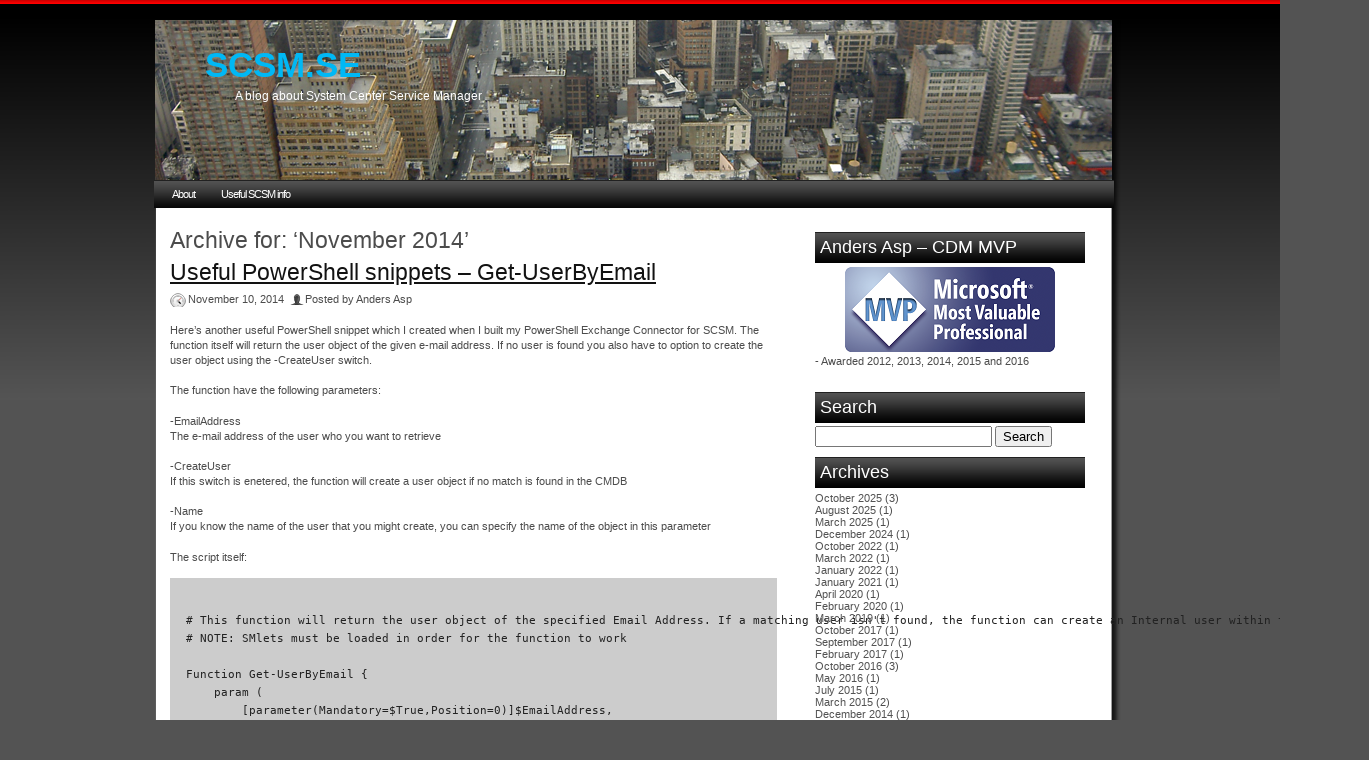

--- FILE ---
content_type: text/html; charset=UTF-8
request_url: https://www.scsm.se/?m=201411
body_size: 9470
content:
<!DOCTYPE html PUBLIC "-//W3C//DTD XHTML 1.0 Transitional//EN" "http://www.w3.org/TR/xhtml1/DTD/xhtml1-transitional.dtd">
<html xmlns="http://www.w3.org/1999/xhtml" lang="en-US">
<head profile="http://gmpg.org/xfn/11">
<meta http-equiv="Content-Type" content="text/html; charset=UTF-8" />
<title>SCSM.SE   &raquo; 2014 &raquo; November</title>
<meta name="generator" content="WordPress 6.8.3" /><!-- leave this for stats -->
<link rel="stylesheet" href="https://www.scsm.se/wp-content/themes/black-skyline/style.css" type="text/css" media="screen" />
<link rel="pingback" href="https://www.scsm.se/xmlrpc.php" />

<meta name='robots' content='max-image-preview:large' />
	<style>img:is([sizes="auto" i], [sizes^="auto," i]) { contain-intrinsic-size: 3000px 1500px }</style>
	<link rel="alternate" type="application/rss+xml" title="SCSM.SE &raquo; Feed" href="https://www.scsm.se/?feed=rss2" />
<link rel="alternate" type="application/rss+xml" title="SCSM.SE &raquo; Comments Feed" href="https://www.scsm.se/?feed=comments-rss2" />
<script type="text/javascript">
/* <![CDATA[ */
window._wpemojiSettings = {"baseUrl":"https:\/\/s.w.org\/images\/core\/emoji\/16.0.1\/72x72\/","ext":".png","svgUrl":"https:\/\/s.w.org\/images\/core\/emoji\/16.0.1\/svg\/","svgExt":".svg","source":{"concatemoji":"https:\/\/www.scsm.se\/wp-includes\/js\/wp-emoji-release.min.js?ver=6.8.3"}};
/*! This file is auto-generated */
!function(s,n){var o,i,e;function c(e){try{var t={supportTests:e,timestamp:(new Date).valueOf()};sessionStorage.setItem(o,JSON.stringify(t))}catch(e){}}function p(e,t,n){e.clearRect(0,0,e.canvas.width,e.canvas.height),e.fillText(t,0,0);var t=new Uint32Array(e.getImageData(0,0,e.canvas.width,e.canvas.height).data),a=(e.clearRect(0,0,e.canvas.width,e.canvas.height),e.fillText(n,0,0),new Uint32Array(e.getImageData(0,0,e.canvas.width,e.canvas.height).data));return t.every(function(e,t){return e===a[t]})}function u(e,t){e.clearRect(0,0,e.canvas.width,e.canvas.height),e.fillText(t,0,0);for(var n=e.getImageData(16,16,1,1),a=0;a<n.data.length;a++)if(0!==n.data[a])return!1;return!0}function f(e,t,n,a){switch(t){case"flag":return n(e,"\ud83c\udff3\ufe0f\u200d\u26a7\ufe0f","\ud83c\udff3\ufe0f\u200b\u26a7\ufe0f")?!1:!n(e,"\ud83c\udde8\ud83c\uddf6","\ud83c\udde8\u200b\ud83c\uddf6")&&!n(e,"\ud83c\udff4\udb40\udc67\udb40\udc62\udb40\udc65\udb40\udc6e\udb40\udc67\udb40\udc7f","\ud83c\udff4\u200b\udb40\udc67\u200b\udb40\udc62\u200b\udb40\udc65\u200b\udb40\udc6e\u200b\udb40\udc67\u200b\udb40\udc7f");case"emoji":return!a(e,"\ud83e\udedf")}return!1}function g(e,t,n,a){var r="undefined"!=typeof WorkerGlobalScope&&self instanceof WorkerGlobalScope?new OffscreenCanvas(300,150):s.createElement("canvas"),o=r.getContext("2d",{willReadFrequently:!0}),i=(o.textBaseline="top",o.font="600 32px Arial",{});return e.forEach(function(e){i[e]=t(o,e,n,a)}),i}function t(e){var t=s.createElement("script");t.src=e,t.defer=!0,s.head.appendChild(t)}"undefined"!=typeof Promise&&(o="wpEmojiSettingsSupports",i=["flag","emoji"],n.supports={everything:!0,everythingExceptFlag:!0},e=new Promise(function(e){s.addEventListener("DOMContentLoaded",e,{once:!0})}),new Promise(function(t){var n=function(){try{var e=JSON.parse(sessionStorage.getItem(o));if("object"==typeof e&&"number"==typeof e.timestamp&&(new Date).valueOf()<e.timestamp+604800&&"object"==typeof e.supportTests)return e.supportTests}catch(e){}return null}();if(!n){if("undefined"!=typeof Worker&&"undefined"!=typeof OffscreenCanvas&&"undefined"!=typeof URL&&URL.createObjectURL&&"undefined"!=typeof Blob)try{var e="postMessage("+g.toString()+"("+[JSON.stringify(i),f.toString(),p.toString(),u.toString()].join(",")+"));",a=new Blob([e],{type:"text/javascript"}),r=new Worker(URL.createObjectURL(a),{name:"wpTestEmojiSupports"});return void(r.onmessage=function(e){c(n=e.data),r.terminate(),t(n)})}catch(e){}c(n=g(i,f,p,u))}t(n)}).then(function(e){for(var t in e)n.supports[t]=e[t],n.supports.everything=n.supports.everything&&n.supports[t],"flag"!==t&&(n.supports.everythingExceptFlag=n.supports.everythingExceptFlag&&n.supports[t]);n.supports.everythingExceptFlag=n.supports.everythingExceptFlag&&!n.supports.flag,n.DOMReady=!1,n.readyCallback=function(){n.DOMReady=!0}}).then(function(){return e}).then(function(){var e;n.supports.everything||(n.readyCallback(),(e=n.source||{}).concatemoji?t(e.concatemoji):e.wpemoji&&e.twemoji&&(t(e.twemoji),t(e.wpemoji)))}))}((window,document),window._wpemojiSettings);
/* ]]> */
</script>
<style id='wp-emoji-styles-inline-css' type='text/css'>

	img.wp-smiley, img.emoji {
		display: inline !important;
		border: none !important;
		box-shadow: none !important;
		height: 1em !important;
		width: 1em !important;
		margin: 0 0.07em !important;
		vertical-align: -0.1em !important;
		background: none !important;
		padding: 0 !important;
	}
</style>
<link rel='stylesheet' id='wp-block-library-css' href='https://www.scsm.se/wp-includes/css/dist/block-library/style.min.css?ver=6.8.3' type='text/css' media='all' />
<style id='classic-theme-styles-inline-css' type='text/css'>
/*! This file is auto-generated */
.wp-block-button__link{color:#fff;background-color:#32373c;border-radius:9999px;box-shadow:none;text-decoration:none;padding:calc(.667em + 2px) calc(1.333em + 2px);font-size:1.125em}.wp-block-file__button{background:#32373c;color:#fff;text-decoration:none}
</style>
<style id='global-styles-inline-css' type='text/css'>
:root{--wp--preset--aspect-ratio--square: 1;--wp--preset--aspect-ratio--4-3: 4/3;--wp--preset--aspect-ratio--3-4: 3/4;--wp--preset--aspect-ratio--3-2: 3/2;--wp--preset--aspect-ratio--2-3: 2/3;--wp--preset--aspect-ratio--16-9: 16/9;--wp--preset--aspect-ratio--9-16: 9/16;--wp--preset--color--black: #000000;--wp--preset--color--cyan-bluish-gray: #abb8c3;--wp--preset--color--white: #ffffff;--wp--preset--color--pale-pink: #f78da7;--wp--preset--color--vivid-red: #cf2e2e;--wp--preset--color--luminous-vivid-orange: #ff6900;--wp--preset--color--luminous-vivid-amber: #fcb900;--wp--preset--color--light-green-cyan: #7bdcb5;--wp--preset--color--vivid-green-cyan: #00d084;--wp--preset--color--pale-cyan-blue: #8ed1fc;--wp--preset--color--vivid-cyan-blue: #0693e3;--wp--preset--color--vivid-purple: #9b51e0;--wp--preset--gradient--vivid-cyan-blue-to-vivid-purple: linear-gradient(135deg,rgba(6,147,227,1) 0%,rgb(155,81,224) 100%);--wp--preset--gradient--light-green-cyan-to-vivid-green-cyan: linear-gradient(135deg,rgb(122,220,180) 0%,rgb(0,208,130) 100%);--wp--preset--gradient--luminous-vivid-amber-to-luminous-vivid-orange: linear-gradient(135deg,rgba(252,185,0,1) 0%,rgba(255,105,0,1) 100%);--wp--preset--gradient--luminous-vivid-orange-to-vivid-red: linear-gradient(135deg,rgba(255,105,0,1) 0%,rgb(207,46,46) 100%);--wp--preset--gradient--very-light-gray-to-cyan-bluish-gray: linear-gradient(135deg,rgb(238,238,238) 0%,rgb(169,184,195) 100%);--wp--preset--gradient--cool-to-warm-spectrum: linear-gradient(135deg,rgb(74,234,220) 0%,rgb(151,120,209) 20%,rgb(207,42,186) 40%,rgb(238,44,130) 60%,rgb(251,105,98) 80%,rgb(254,248,76) 100%);--wp--preset--gradient--blush-light-purple: linear-gradient(135deg,rgb(255,206,236) 0%,rgb(152,150,240) 100%);--wp--preset--gradient--blush-bordeaux: linear-gradient(135deg,rgb(254,205,165) 0%,rgb(254,45,45) 50%,rgb(107,0,62) 100%);--wp--preset--gradient--luminous-dusk: linear-gradient(135deg,rgb(255,203,112) 0%,rgb(199,81,192) 50%,rgb(65,88,208) 100%);--wp--preset--gradient--pale-ocean: linear-gradient(135deg,rgb(255,245,203) 0%,rgb(182,227,212) 50%,rgb(51,167,181) 100%);--wp--preset--gradient--electric-grass: linear-gradient(135deg,rgb(202,248,128) 0%,rgb(113,206,126) 100%);--wp--preset--gradient--midnight: linear-gradient(135deg,rgb(2,3,129) 0%,rgb(40,116,252) 100%);--wp--preset--font-size--small: 13px;--wp--preset--font-size--medium: 20px;--wp--preset--font-size--large: 36px;--wp--preset--font-size--x-large: 42px;--wp--preset--spacing--20: 0.44rem;--wp--preset--spacing--30: 0.67rem;--wp--preset--spacing--40: 1rem;--wp--preset--spacing--50: 1.5rem;--wp--preset--spacing--60: 2.25rem;--wp--preset--spacing--70: 3.38rem;--wp--preset--spacing--80: 5.06rem;--wp--preset--shadow--natural: 6px 6px 9px rgba(0, 0, 0, 0.2);--wp--preset--shadow--deep: 12px 12px 50px rgba(0, 0, 0, 0.4);--wp--preset--shadow--sharp: 6px 6px 0px rgba(0, 0, 0, 0.2);--wp--preset--shadow--outlined: 6px 6px 0px -3px rgba(255, 255, 255, 1), 6px 6px rgba(0, 0, 0, 1);--wp--preset--shadow--crisp: 6px 6px 0px rgba(0, 0, 0, 1);}:where(.is-layout-flex){gap: 0.5em;}:where(.is-layout-grid){gap: 0.5em;}body .is-layout-flex{display: flex;}.is-layout-flex{flex-wrap: wrap;align-items: center;}.is-layout-flex > :is(*, div){margin: 0;}body .is-layout-grid{display: grid;}.is-layout-grid > :is(*, div){margin: 0;}:where(.wp-block-columns.is-layout-flex){gap: 2em;}:where(.wp-block-columns.is-layout-grid){gap: 2em;}:where(.wp-block-post-template.is-layout-flex){gap: 1.25em;}:where(.wp-block-post-template.is-layout-grid){gap: 1.25em;}.has-black-color{color: var(--wp--preset--color--black) !important;}.has-cyan-bluish-gray-color{color: var(--wp--preset--color--cyan-bluish-gray) !important;}.has-white-color{color: var(--wp--preset--color--white) !important;}.has-pale-pink-color{color: var(--wp--preset--color--pale-pink) !important;}.has-vivid-red-color{color: var(--wp--preset--color--vivid-red) !important;}.has-luminous-vivid-orange-color{color: var(--wp--preset--color--luminous-vivid-orange) !important;}.has-luminous-vivid-amber-color{color: var(--wp--preset--color--luminous-vivid-amber) !important;}.has-light-green-cyan-color{color: var(--wp--preset--color--light-green-cyan) !important;}.has-vivid-green-cyan-color{color: var(--wp--preset--color--vivid-green-cyan) !important;}.has-pale-cyan-blue-color{color: var(--wp--preset--color--pale-cyan-blue) !important;}.has-vivid-cyan-blue-color{color: var(--wp--preset--color--vivid-cyan-blue) !important;}.has-vivid-purple-color{color: var(--wp--preset--color--vivid-purple) !important;}.has-black-background-color{background-color: var(--wp--preset--color--black) !important;}.has-cyan-bluish-gray-background-color{background-color: var(--wp--preset--color--cyan-bluish-gray) !important;}.has-white-background-color{background-color: var(--wp--preset--color--white) !important;}.has-pale-pink-background-color{background-color: var(--wp--preset--color--pale-pink) !important;}.has-vivid-red-background-color{background-color: var(--wp--preset--color--vivid-red) !important;}.has-luminous-vivid-orange-background-color{background-color: var(--wp--preset--color--luminous-vivid-orange) !important;}.has-luminous-vivid-amber-background-color{background-color: var(--wp--preset--color--luminous-vivid-amber) !important;}.has-light-green-cyan-background-color{background-color: var(--wp--preset--color--light-green-cyan) !important;}.has-vivid-green-cyan-background-color{background-color: var(--wp--preset--color--vivid-green-cyan) !important;}.has-pale-cyan-blue-background-color{background-color: var(--wp--preset--color--pale-cyan-blue) !important;}.has-vivid-cyan-blue-background-color{background-color: var(--wp--preset--color--vivid-cyan-blue) !important;}.has-vivid-purple-background-color{background-color: var(--wp--preset--color--vivid-purple) !important;}.has-black-border-color{border-color: var(--wp--preset--color--black) !important;}.has-cyan-bluish-gray-border-color{border-color: var(--wp--preset--color--cyan-bluish-gray) !important;}.has-white-border-color{border-color: var(--wp--preset--color--white) !important;}.has-pale-pink-border-color{border-color: var(--wp--preset--color--pale-pink) !important;}.has-vivid-red-border-color{border-color: var(--wp--preset--color--vivid-red) !important;}.has-luminous-vivid-orange-border-color{border-color: var(--wp--preset--color--luminous-vivid-orange) !important;}.has-luminous-vivid-amber-border-color{border-color: var(--wp--preset--color--luminous-vivid-amber) !important;}.has-light-green-cyan-border-color{border-color: var(--wp--preset--color--light-green-cyan) !important;}.has-vivid-green-cyan-border-color{border-color: var(--wp--preset--color--vivid-green-cyan) !important;}.has-pale-cyan-blue-border-color{border-color: var(--wp--preset--color--pale-cyan-blue) !important;}.has-vivid-cyan-blue-border-color{border-color: var(--wp--preset--color--vivid-cyan-blue) !important;}.has-vivid-purple-border-color{border-color: var(--wp--preset--color--vivid-purple) !important;}.has-vivid-cyan-blue-to-vivid-purple-gradient-background{background: var(--wp--preset--gradient--vivid-cyan-blue-to-vivid-purple) !important;}.has-light-green-cyan-to-vivid-green-cyan-gradient-background{background: var(--wp--preset--gradient--light-green-cyan-to-vivid-green-cyan) !important;}.has-luminous-vivid-amber-to-luminous-vivid-orange-gradient-background{background: var(--wp--preset--gradient--luminous-vivid-amber-to-luminous-vivid-orange) !important;}.has-luminous-vivid-orange-to-vivid-red-gradient-background{background: var(--wp--preset--gradient--luminous-vivid-orange-to-vivid-red) !important;}.has-very-light-gray-to-cyan-bluish-gray-gradient-background{background: var(--wp--preset--gradient--very-light-gray-to-cyan-bluish-gray) !important;}.has-cool-to-warm-spectrum-gradient-background{background: var(--wp--preset--gradient--cool-to-warm-spectrum) !important;}.has-blush-light-purple-gradient-background{background: var(--wp--preset--gradient--blush-light-purple) !important;}.has-blush-bordeaux-gradient-background{background: var(--wp--preset--gradient--blush-bordeaux) !important;}.has-luminous-dusk-gradient-background{background: var(--wp--preset--gradient--luminous-dusk) !important;}.has-pale-ocean-gradient-background{background: var(--wp--preset--gradient--pale-ocean) !important;}.has-electric-grass-gradient-background{background: var(--wp--preset--gradient--electric-grass) !important;}.has-midnight-gradient-background{background: var(--wp--preset--gradient--midnight) !important;}.has-small-font-size{font-size: var(--wp--preset--font-size--small) !important;}.has-medium-font-size{font-size: var(--wp--preset--font-size--medium) !important;}.has-large-font-size{font-size: var(--wp--preset--font-size--large) !important;}.has-x-large-font-size{font-size: var(--wp--preset--font-size--x-large) !important;}
:where(.wp-block-post-template.is-layout-flex){gap: 1.25em;}:where(.wp-block-post-template.is-layout-grid){gap: 1.25em;}
:where(.wp-block-columns.is-layout-flex){gap: 2em;}:where(.wp-block-columns.is-layout-grid){gap: 2em;}
:root :where(.wp-block-pullquote){font-size: 1.5em;line-height: 1.6;}
</style>
<link rel='stylesheet' id='shCore-css' href='http://www.scsm.se/wp-content/plugins/syntax-highlighter/3.0.83/css/shCore.css?ver=3.0.83' type='text/css' media='all' />
<link rel='stylesheet' id='shCoreDefault-css' href='http://www.scsm.se/wp-content/plugins/syntax-highlighter/3.0.83/css/shCoreDefault.css?ver=3.0.83' type='text/css' media='all' />
<link rel='stylesheet' id='shThemeDefault-css' href='http://www.scsm.se/wp-content/plugins/syntax-highlighter/3.0.83/css/shThemeDefault.css?ver=3.0.83' type='text/css' media='all' />
<link rel="https://api.w.org/" href="https://www.scsm.se/index.php?rest_route=/" /><link rel="EditURI" type="application/rsd+xml" title="RSD" href="https://www.scsm.se/xmlrpc.php?rsd" />
<meta name="generator" content="WordPress 6.8.3" />
<script type="text/javascript" src="https://www.scsm.se/wp-content/plugins/si-captcha-for-wordpress/captcha/si_captcha.js?ver=1769776928"></script>
<!-- begin SI CAPTCHA Anti-Spam - login/register form style -->
<style type="text/css">
.si_captcha_small { width:175px; height:45px; padding-top:10px; padding-bottom:10px; }
.si_captcha_large { width:250px; height:60px; padding-top:10px; padding-bottom:10px; }
img#si_image_com { border-style:none; margin:0; padding-right:5px; float:left; }
img#si_image_reg { border-style:none; margin:0; padding-right:5px; float:left; }
img#si_image_log { border-style:none; margin:0; padding-right:5px; float:left; }
img#si_image_side_login { border-style:none; margin:0; padding-right:5px; float:left; }
img#si_image_checkout { border-style:none; margin:0; padding-right:5px; float:left; }
img#si_image_jetpack { border-style:none; margin:0; padding-right:5px; float:left; }
img#si_image_bbpress_topic { border-style:none; margin:0; padding-right:5px; float:left; }
.si_captcha_refresh { border-style:none; margin:0; vertical-align:bottom; }
div#si_captcha_input { display:block; padding-top:15px; padding-bottom:5px; }
label#si_captcha_code_label { margin:0; }
input#si_captcha_code_input { width:65px; }
p#si_captcha_code_p { clear: left; padding-top:10px; }
.si-captcha-jetpack-error { color:#DC3232; }
</style>
<!-- end SI CAPTCHA Anti-Spam - login/register form style -->

<style type="text/css">

#titel {
	float: left;
	padding: 0px 0 0 0px;
	color: #FFF;
	width: 720px;
	height:134px;
}
#logo{
background: url(https://www.scsm.se/wp-content/themes/black-skyline/design/banner.png) no-repeat;
width: 957px;
height: 160px;
margin: 0 0 0 10px;
padding: 0 0;

}
</style>
</head>
<body class="archive date wp-theme-black-skyline">
<div id="wrapper-top-navigation">
	<div class="center_wrapper">
    <div id="topmenu">
	</div></div>
</div>
<!-- Header start -->
    <div id="header">
	    <div class="center_wrapper">
        <div id="logo"><div id="header-content">
        
            <div class="banner">
                <div id="titel">
                 <h1><a href="https://www.scsm.se/" title="SCSM.SE" rel="home">SCSM.SE</a></h1>
                 <h2>A blog about System Center Service Manager</h2>
             </div>
    		</div>
        </div>
        </div>
	    </div>
    </div>

<!-- Header end -->
<!-- Navigation start -->
<div id="wrapper-navigation">
	<div id="navigation">
		<div class="center_wrapper">
        <div class="menu">

			<div class="menu"><ul>
<li class="page_item page-item-2"><a href="https://www.scsm.se/?page_id=2">About</a></li>
<li class="page_item page-item-520"><a href="https://www.scsm.se/?page_id=520">Useful SCSM info</a></li>
</ul></div>
 

            </div>

		</div>
	</div> 
</div>      

   
<!-- Navigation end -->
<!-- Content start -->
<div id="primaryContent">
<div class="center_wrapper">
<div id="main-content">
<div class="left_front_column">


		<h2 class="pagetitle">
	Archive for: &#8216November 2014&#8217;

</h2>
		
		<div class="post-1431 post type-post status-publish format-standard hentry category-servicemanager" id="post-1431">

<!--Post title-->
<h2 class="title"><a href="https://www.scsm.se/?p=1431" rel="bookmark" title="Useful PowerShell snippets &#8211; Get-UserByEmail">Useful PowerShell snippets &#8211; Get-UserByEmail</a></h2>

<!--Date, Time and Author-->
<p class="meta"><span class="clock"></span><span class="date">November 10, 2014</span><span class="posted"> Posted by  Anders Asp  </span></p>
<!--Post content-->
<div class="entry">
	<p>Here&#8217;s another useful PowerShell snippet which I created when I built my PowerShell Exchange Connector for SCSM. The function itself will return the user object of the given e-mail address. If no user is found you also have to option to create the user object using the -CreateUser switch.</p>
<p><span style="color: #4c4c4c;">The function have the following parameters:</span></p>
<p>-EmailAddress<br />
The e-mail address of the user who you want to retrieve</p>
<p>-CreateUser<br />
If this switch is enetered, the function will create a user object if no match is found in the CMDB</p>
<p>-Name<br />
If you know the name of the user that you might create, you can specify the name of the object in this parameter</p>
<p>The script itself:</p>
<pre class="brush: powershell; auto-links: false;">

# This function will return the user object of the specified Email Address. If a matching user isn't found, the function can create an Internal user within the SCSM CMDB
# NOTE: SMlets must be loaded in order for the function to work

Function Get-UserByEmail {
    param (
        [parameter(Mandatory=$True,Position=0)]$EmailAddress,
        [parameter(Mandatory=$False,Position=1)][switch]$CreateUser,
        [parameter(Mandatory=$False,Position=2)]$Name

    )

    # Get all the classes and relationships
    $UserPreferenceClass = Get-SCSMClass System.UserPreference$
    $UserPrefRel = Get-SCSMRelationshipClass System.UserHasPreference$
    $ADUser = Get-SCSMClass Microsoft.Ad.User$
 
    # Check if the user exist
    $SMTPObj = Get-SCSMObject -Class $UserPreferenceClass -Filter "DisplayName -like '*SMTP'" | ?{$_.TargetAddress -eq $EmailAddress}

    If ($SMTPObj) {
        # A matching user exist, return the object

        # If, for some reason, several users are found, return the first one
        If ($SMTPObj.Count -gt 1) {$SMTPObj = $SMTPObj[0]}

        $RelObj = Get-SCSMRelationshipObject -TargetRelationship $UserPrefRel -TargetObject $SMTPObj
        Return $AffectedUser = Get-scsmobject -Id ($RelObj.SourceObject).Get_Id()

    } elseif ($CreateUser -and !$SMTPObj) {
        # A matching user does NOT exist. Do some processing to get the needed properties for creating the user object
        If (!$Name -or $Name -eq '') {
            $Name = $EmailAddress.Substring(0,$EmailAddress.IndexOf("@"))
            $UserName = $Name.Replace(",","")
            $UserName = $UserName.Replace(" ","")
        } else {
            $Name = $Name
            $UserName = $Name.Replace(",","")
            $UserName = $UserName.Replace(" ","")
        }

        # Try Username to make sure we have a unique username
        $Loop = $TRUE
        $i = 1

        While ($Loop -eq $TRUE) {
            $tempUser = Get-SCSMObject -Class (Get-SCSMClass System.Domain.User$) -Filter "UserName -eq $UserName"

            If ($tempUser) {
                $UserName = $UserName + $i
                $i = $i +1
            } elseif ($i -gt 15) {
                Throw "Unable to find a unique username for the new user"
            } else {
                $Loop = $False
            }
        }

        # Create the Property Hash for the new user object
        $PropertyHash = @{"DisplayName" = $Name;
                            "Domain" = "SMINTERNAL";
                            "UserName" = $UserName;
        }

        # Create the actual user object
        $AffectedUser = New-SCSMObject -Class (Get-SCSMClass System.Domain.User$) -PropertyHashtable $PropertyHash -PassThru

        # Add the SMTP notification address to the created user object

        If ($AffectedUser) {
            $NewGUID = ([guid]::NewGuid()).ToString()

            $DisplayName = $EmailAddress + "_SMTP"

            $Projection = @{__CLASS = "System.Domain.User";
                            __SEED = $AffectedUser;
                            Notification = @{__CLASS = "System.Notification.Endpoint";
                                             __OBJECT = @{Id = $NewGUID;
                                                          DisplayName = $DisplayName;
                                                          ChannelName = "SMTP";
                                                          TargetAddress = $EmailAddress;
                                                          Description = $EmailAddress;
                                             }
                            }
            }

            New-SCSMObjectProjection -Type "System.User.Preferences.Projection" -Projection $Projection

        }

        # Return the created user object
        Return $AffectedUser


    }

}

</pre>
<p>Using the function to retrieve a user:</p>
<p><a href="http://www.scsm.se/wp-content/uploads/2014/11/ScriptSyntax.png"><img fetchpriority="high" decoding="async" class="aligncenter size-full wp-image-1432" src="http://www.scsm.se/wp-content/uploads/2014/11/ScriptSyntax.png" alt="ScriptSyntax" width="1059" height="243" srcset="https://www.scsm.se/wp-content/uploads/2014/11/ScriptSyntax.png 1059w, https://www.scsm.se/wp-content/uploads/2014/11/ScriptSyntax-300x68.png 300w, https://www.scsm.se/wp-content/uploads/2014/11/ScriptSyntax-1024x234.png 1024w" sizes="(max-width: 1059px) 100vw, 1059px" /></a></p>
<p>&nbsp;</p>
<p>Using the -CreateUser switch:</p>
<p><a href="http://www.scsm.se/wp-content/uploads/2014/11/ScriptSyntax2.png"><img decoding="async" class="aligncenter size-full wp-image-1433" src="http://www.scsm.se/wp-content/uploads/2014/11/ScriptSyntax2.png" alt="ScriptSyntax2" width="1059" height="273" srcset="https://www.scsm.se/wp-content/uploads/2014/11/ScriptSyntax2.png 1059w, https://www.scsm.se/wp-content/uploads/2014/11/ScriptSyntax2-300x77.png 300w, https://www.scsm.se/wp-content/uploads/2014/11/ScriptSyntax2-1024x263.png 1024w" sizes="(max-width: 1059px) 100vw, 1059px" /></a></p>
<p><a href="http://www.scsm.se/wp-content/uploads/2014/11/User.png"><img decoding="async" class="aligncenter size-full wp-image-1434" src="http://www.scsm.se/wp-content/uploads/2014/11/User.png" alt="User" width="838" height="682" srcset="https://www.scsm.se/wp-content/uploads/2014/11/User.png 838w, https://www.scsm.se/wp-content/uploads/2014/11/User-300x244.png 300w" sizes="(max-width: 838px) 100vw, 838px" /></a></p>
<p><a href="http://www.scsm.se/wp-content/uploads/2014/11/Notification.png"><img loading="lazy" decoding="async" class="aligncenter size-full wp-image-1435" src="http://www.scsm.se/wp-content/uploads/2014/11/Notification.png" alt="Notification" width="534" height="529" srcset="https://www.scsm.se/wp-content/uploads/2014/11/Notification.png 534w, https://www.scsm.se/wp-content/uploads/2014/11/Notification-150x150.png 150w, https://www.scsm.se/wp-content/uploads/2014/11/Notification-300x297.png 300w" sizes="auto, (max-width: 534px) 100vw, 534px" /></a></p>
<p><span style="color: #4c4c4c;">You can also download the whole script as a file here: <a href="http://www.scsm.se/wp-content/uploads/2014/11/Get-UserByEmail.txt">Get-UserByEmail</a></span></p>
    <div class="clearer"></div>
</div>

<!--Post footer-->
<div class="postfooter"><a href="https://www.scsm.se/?p=1431" rel="bookmark" title="Permanent Link to:  Useful PowerShell snippets &#8211; Get-UserByEmail" class="more">Read full article</a>
<span class="full_post"></span> |<span class="commentbouble"></span><a href="https://www.scsm.se/?p=1431#respond">Leave a comment</a><br/>Tags: No tags
<br/>Categories: <a href="https://www.scsm.se/?cat=3" rel="category">Service Manager</a></div></div>

		<div class="post-1423 post type-post status-publish format-standard hentry category-servicemanager" id="post-1423">

<!--Post title-->
<h2 class="title"><a href="https://www.scsm.se/?p=1423" rel="bookmark" title="Useful PowerShell snippets &#8211; Add-SRComment">Useful PowerShell snippets &#8211; Add-SRComment</a></h2>

<!--Date, Time and Author-->
<p class="meta"><span class="clock"></span><span class="date">November 1, 2014</span><span class="posted"> Posted by  Anders Asp  </span></p>
<!--Post content-->
<div class="entry">
	<p>I will be posting a series of PowerShell snippets that you can use together with Service Manager. This first one is a function called &#8220;Add-SRComment&#8221; it is simply used whenever you would like to add an End User or Analyst comment to one of your Service Requests. I&#8217;ve been using this a lot when doing automated stuff in SCO and SMA lately.</p>
<p>The function have the following parameters:</p>
<p>-SRObject<br />
Requires the actual SR object to which you would like to add the comment.</p>
<p>-Comment<br />
Requires the comment to add to the action log</p>
<p>-EnteredBy<br />
Requires the name of the person who&#8217;s writing the comment</p>
<p>-AnalystComment<br />
Switch to Analyst comment instead of End User comment</p>
<p>-IsPrivate<br />
Switch to a Private comment instead of a public comment</p>
<p>The script itself:</p>
<pre class="brush: powershell; auto-links: false;">

# This function adds a comment to the SR Action Log
# NOTE: SMlets must be loaded in order for the function to work

Function Add-SRComment {
    param (
        [parameter(Mandatory=$True,Position=0)]$SRObject,
        [parameter(Mandatory=$True,Position=1)]$Comment,
        [parameter(Mandatory=$True,Position=2)]$EnteredBy,
        [parameter(Mandatory=$False,Position=3)][switch]$AnalystComment,
        [parameter(Mandatory=$False,Position=4)][switch]$IsPrivate
    )

    # Make sure that the SR Object it passed to the function
    If ($SRObject.Id -ne $NULL) {
        

        If ($AnalystComment) {
            $CommentClass = "System.WorkItem.TroubleTicket.AnalystCommentLog"
            $CommentClassName = "AnalystCommentLog"
        } else {
            $CommentClass = "System.WorkItem.TroubleTicket.UserCommentLog"
            $CommentClassName = "EndUserCommentLog"
        }

        # Generate a new GUID for the comment
        $NewGUID = ([guid]::NewGuid()).ToString()

        # Create the object projection with properties
        $Projection = @{__CLASS = "System.WorkItem.ServiceRequest";
                        __SEED = $SRObject;
                        EndUserCommentLog = @{__CLASS = $CommentClass;
                                            __OBJECT = @{Id = $NewGUID;
                                                        DisplayName = $NewGUID;
                                                        Comment = $Comment;
                                                        EnteredBy = $EnteredBy;
                                                        EnteredDate = (Get-Date).ToUniversalTime();
                                                        IsPrivate = $IsPrivate.ToBool();
                                            }
                        }
        }

        # Create the actual comment
        New-SCSMObjectProjection -Type "System.WorkItem.ServiceRequestProjection" -Projection $Projection
    } else {
        Throw "Invalid Service Request Object!"
    }
}

</pre>
<p><a href="http://www.scsm.se/wp-content/uploads/2014/11/Script-syntax.png"><img loading="lazy" decoding="async" class="aligncenter size-full wp-image-1427" src="http://www.scsm.se/wp-content/uploads/2014/11/Script-syntax.png" alt="Script syntax" width="1003" height="35" srcset="https://www.scsm.se/wp-content/uploads/2014/11/Script-syntax.png 1003w, https://www.scsm.se/wp-content/uploads/2014/11/Script-syntax-300x10.png 300w" sizes="auto, (max-width: 1003px) 100vw, 1003px" /></a></p>
<p><a href="http://www.scsm.se/wp-content/uploads/2014/11/Comment.png"><img loading="lazy" decoding="async" class="aligncenter size-full wp-image-1428" src="http://www.scsm.se/wp-content/uploads/2014/11/Comment.png" alt="Comment" width="777" height="68" srcset="https://www.scsm.se/wp-content/uploads/2014/11/Comment.png 777w, https://www.scsm.se/wp-content/uploads/2014/11/Comment-300x26.png 300w" sizes="auto, (max-width: 777px) 100vw, 777px" /></a><br />
You can also download the whole script as a file here: <a href="http://www.scsm.se/wp-content/uploads/2014/11/Add-SRComment.txt">Add-SRComment</a></p>
    <div class="clearer"></div>
</div>

<!--Post footer-->
<div class="postfooter"><a href="https://www.scsm.se/?p=1423" rel="bookmark" title="Permanent Link to:  Useful PowerShell snippets &#8211; Add-SRComment" class="more">Read full article</a>
<span class="full_post"></span> |<span class="commentbouble"></span><a href="https://www.scsm.se/?p=1423#respond">Leave a comment</a><br/>Tags: No tags
<br/>Categories: <a href="https://www.scsm.se/?cat=3" rel="category">Service Manager</a></div></div>

<!-- Older / newer posts -->
<div class="navigation">
			<div class="alignleft"></div>
			<div class="alignright"></div>
            
</div>


					</div>
			

<div class="right_front_column">

	<ul>
    
<li id="widget_sp_image-2" class="widget widget_sp_image"><h3 class="widgettitle-sidebar">Anders Asp &#8211; CDM MVP </h3><a href="https://mvp.microsoft.com/en-us/PublicProfile/4039647?fullName=Anders%20%20Asp" target="_self" class="widget_sp_image-image-link" title="Anders Asp &#8211; CDM MVP "><img width="210" height="85" alt="Anders Asp - CDM MVP " class="attachment-210x85 aligncenter" style="max-width: 100%;" src="http://www.scsm.se/wp-content/uploads/2012/08/MVP_Horizontal_FullColor_80px-210x85.png" /></a><div class="widget_sp_image-description" ><p>- Awarded 2012, 2013, 2014, 2015 and 2016</p>
</div></li><li id="search-5" class="widget widget_search"><h3 class="widgettitle-sidebar">Search</h3><form role="search" method="get" id="searchform" class="searchform" action="https://www.scsm.se/">
				<div>
					<label class="screen-reader-text" for="s">Search for:</label>
					<input type="text" value="" name="s" id="s" />
					<input type="submit" id="searchsubmit" value="Search" />
				</div>
			</form></li><li id="archives-5" class="widget widget_archive"><h3 class="widgettitle-sidebar">Archives</h3>
			<ul>
					<li><a href='https://www.scsm.se/?m=202510'>October 2025</a>&nbsp;(3)</li>
	<li><a href='https://www.scsm.se/?m=202508'>August 2025</a>&nbsp;(1)</li>
	<li><a href='https://www.scsm.se/?m=202503'>March 2025</a>&nbsp;(1)</li>
	<li><a href='https://www.scsm.se/?m=202412'>December 2024</a>&nbsp;(1)</li>
	<li><a href='https://www.scsm.se/?m=202210'>October 2022</a>&nbsp;(1)</li>
	<li><a href='https://www.scsm.se/?m=202203'>March 2022</a>&nbsp;(1)</li>
	<li><a href='https://www.scsm.se/?m=202201'>January 2022</a>&nbsp;(1)</li>
	<li><a href='https://www.scsm.se/?m=202101'>January 2021</a>&nbsp;(1)</li>
	<li><a href='https://www.scsm.se/?m=202004'>April 2020</a>&nbsp;(1)</li>
	<li><a href='https://www.scsm.se/?m=202002'>February 2020</a>&nbsp;(1)</li>
	<li><a href='https://www.scsm.se/?m=201903'>March 2019</a>&nbsp;(1)</li>
	<li><a href='https://www.scsm.se/?m=201710'>October 2017</a>&nbsp;(1)</li>
	<li><a href='https://www.scsm.se/?m=201709'>September 2017</a>&nbsp;(1)</li>
	<li><a href='https://www.scsm.se/?m=201702'>February 2017</a>&nbsp;(1)</li>
	<li><a href='https://www.scsm.se/?m=201610'>October 2016</a>&nbsp;(3)</li>
	<li><a href='https://www.scsm.se/?m=201605'>May 2016</a>&nbsp;(1)</li>
	<li><a href='https://www.scsm.se/?m=201507'>July 2015</a>&nbsp;(1)</li>
	<li><a href='https://www.scsm.se/?m=201503'>March 2015</a>&nbsp;(2)</li>
	<li><a href='https://www.scsm.se/?m=201412'>December 2014</a>&nbsp;(1)</li>
	<li><a href='https://www.scsm.se/?m=201411'>November 2014</a>&nbsp;(2)</li>
	<li><a href='https://www.scsm.se/?m=201409'>September 2014</a>&nbsp;(2)</li>
	<li><a href='https://www.scsm.se/?m=201406'>June 2014</a>&nbsp;(2)</li>
	<li><a href='https://www.scsm.se/?m=201405'>May 2014</a>&nbsp;(1)</li>
	<li><a href='https://www.scsm.se/?m=201404'>April 2014</a>&nbsp;(1)</li>
	<li><a href='https://www.scsm.se/?m=201403'>March 2014</a>&nbsp;(1)</li>
	<li><a href='https://www.scsm.se/?m=201402'>February 2014</a>&nbsp;(2)</li>
	<li><a href='https://www.scsm.se/?m=201401'>January 2014</a>&nbsp;(2)</li>
	<li><a href='https://www.scsm.se/?m=201312'>December 2013</a>&nbsp;(1)</li>
	<li><a href='https://www.scsm.se/?m=201311'>November 2013</a>&nbsp;(1)</li>
	<li><a href='https://www.scsm.se/?m=201310'>October 2013</a>&nbsp;(2)</li>
	<li><a href='https://www.scsm.se/?m=201309'>September 2013</a>&nbsp;(3)</li>
	<li><a href='https://www.scsm.se/?m=201306'>June 2013</a>&nbsp;(2)</li>
	<li><a href='https://www.scsm.se/?m=201304'>April 2013</a>&nbsp;(7)</li>
	<li><a href='https://www.scsm.se/?m=201303'>March 2013</a>&nbsp;(1)</li>
	<li><a href='https://www.scsm.se/?m=201302'>February 2013</a>&nbsp;(3)</li>
	<li><a href='https://www.scsm.se/?m=201301'>January 2013</a>&nbsp;(2)</li>
	<li><a href='https://www.scsm.se/?m=201211'>November 2012</a>&nbsp;(1)</li>
	<li><a href='https://www.scsm.se/?m=201210'>October 2012</a>&nbsp;(4)</li>
	<li><a href='https://www.scsm.se/?m=201209'>September 2012</a>&nbsp;(1)</li>
	<li><a href='https://www.scsm.se/?m=201208'>August 2012</a>&nbsp;(3)</li>
	<li><a href='https://www.scsm.se/?m=201207'>July 2012</a>&nbsp;(1)</li>
	<li><a href='https://www.scsm.se/?m=201206'>June 2012</a>&nbsp;(1)</li>
	<li><a href='https://www.scsm.se/?m=201205'>May 2012</a>&nbsp;(1)</li>
	<li><a href='https://www.scsm.se/?m=201204'>April 2012</a>&nbsp;(6)</li>
	<li><a href='https://www.scsm.se/?m=201203'>March 2012</a>&nbsp;(2)</li>
	<li><a href='https://www.scsm.se/?m=201202'>February 2012</a>&nbsp;(1)</li>
	<li><a href='https://www.scsm.se/?m=201201'>January 2012</a>&nbsp;(4)</li>
	<li><a href='https://www.scsm.se/?m=201111'>November 2011</a>&nbsp;(4)</li>
	<li><a href='https://www.scsm.se/?m=201110'>October 2011</a>&nbsp;(4)</li>
	<li><a href='https://www.scsm.se/?m=201109'>September 2011</a>&nbsp;(1)</li>
	<li><a href='https://www.scsm.se/?m=201108'>August 2011</a>&nbsp;(1)</li>
	<li><a href='https://www.scsm.se/?m=201106'>June 2011</a>&nbsp;(2)</li>
	<li><a href='https://www.scsm.se/?m=201105'>May 2011</a>&nbsp;(2)</li>
	<li><a href='https://www.scsm.se/?m=201104'>April 2011</a>&nbsp;(3)</li>
	<li><a href='https://www.scsm.se/?m=201103'>March 2011</a>&nbsp;(5)</li>
	<li><a href='https://www.scsm.se/?m=201102'>February 2011</a>&nbsp;(5)</li>
	<li><a href='https://www.scsm.se/?m=201101'>January 2011</a>&nbsp;(2)</li>
			</ul>

			</li><li id="linkcat-2" class="widget widget_links"><h3 class="widgettitle-sidebar">Blogroll</h3>
	<ul class='xoxo blogroll'>
<li><a href="http://contoso.se/blog/" rel="contact met co-worker" title="Anders Bengtssons blog">Contoso.se</a></li>
<li><a href="http://blogs.technet.com/b/servicemanager/" rel="contact met co-worker" title="Official SCSM blog" target="_blank">Official SCSM blog</a></li>
<li><a href="http://blog.scsmsolutions.com/" rel="contact co-worker" title="Anton Gritsenko&#8217;s blog">SCSM Solutions</a></li>
<li><a href="http://blog.scsmfaq.ch/" rel="contact met co-worker" title="Marcel Zehner&#8217;s blog">SCSMfaq.ch</a></li>
<li><a href="http://systemscentre.blogspot.se/" rel="contact co-worker" title="Steve Beaumonts blog">Systemcentre</a></li>

	</ul>
</li>
<li id="meta-5" class="widget widget_meta"><h3 class="widgettitle-sidebar">Meta</h3>
		<ul>
						<li><a href="https://www.scsm.se/wp-login.php">Log in</a></li>
			<li><a href="https://www.scsm.se/?feed=rss2">Entries feed</a></li>
			<li><a href="https://www.scsm.se/?feed=comments-rss2">Comments feed</a></li>

			<li><a href="https://wordpress.org/">WordPress.org</a></li>
		</ul>

		</li></ul>	
    </div>
                
			</div>
				<div class="clearer">&nbsp;</div>
			</div>
            
            
 <div id="footer">
    <div class="center_wrapper-footer">
        <!-- Footer content start -->  
        <div id="content-footer">
        <div id="footer-main">
<div id="footer-sidebar1"><ul>
</ul>
</div>

<div id="footer-sidebar3"><ul>
</ul>
</div>

<div id="footer-sidebar2"><ul>
</ul>
</div></div><div class="clearer">&nbsp;</div>
				<div align="left" style="padding-left:10px; padding-bottom:20px;" > <a href="https://www.scsm.se/" title="SCSM.SE" rel="home">
					SCSM.SE				</a> A blog about System Center Service Manager<div style="float:right; padding-right:20px">Theme by <a href="http://w3blog.dk" title="W3blog" target="_blank">W3blog</a></div></div>
		
        </div>
	</div>

</div>
<script type="text/javascript" src="http://www.scsm.se/wp-content/plugins/syntax-highlighter/3.0.83/js/shCore.js?ver=3.0.83"></script>
<script type="text/javascript" src="http://www.scsm.se/wp-content/plugins/syntax-highlighter/3.0.83/js/shBrushPowerShell.js?ver=3.0.83"></script>
<script type="text/javascript">//<![CDATA[
SyntaxHighlighter.all();
//]]></script>
</body>
</html>
